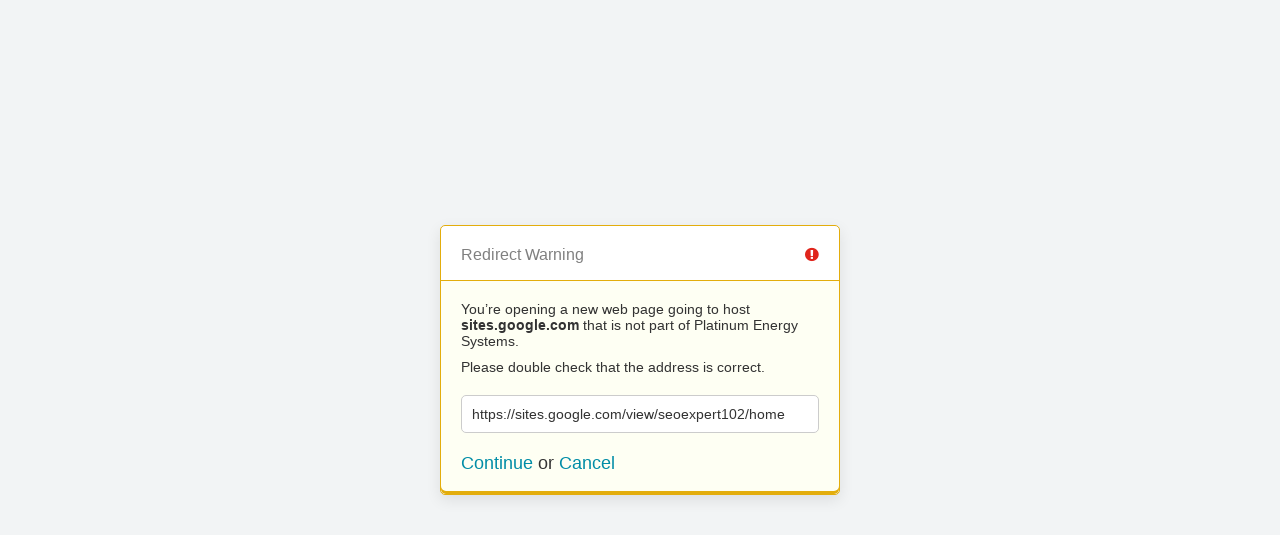

--- FILE ---
content_type: text/html; charset=UTF-8
request_url: https://platinumenergysystems.ca/?URL=https://sites.google.com/view/seoexpert102/home
body_size: 252
content:
<!doctype html>
<html>
	<head>
		<title>Redirect | ExpressionEngine</title>
		<meta http-equiv="content-type" content="text/html; charset=utf-8" lang="en-us" dir="ltr">
		<meta content="width=device-width, initial-scale=1.0, maximum-scale=1.0, user-scalable=no"  name="viewport">
		<meta name="referrer" content="no-referrer">
		<link rel="stylesheet" href="https://platinumenergysystems.ca/themes/ee/cp/css/out.min.css?v=1618671073" type="text/css" media="screen" />
	</head>
	<body>
		<section class="flex-wrap">
			<section class="wrap">

				
<div class="box warn">
	<h1>Redirect Warning <span class="icon-issue"></span></h1>
	<div class="updater-msg">
		<p>You’re opening a new web page going to host <b>sites.google.com</b> that is not part of Platinum Energy Systems.</p>
		<p>Please double check that the address is correct.</p>
		<div class="alert-notice">
			<p>https://sites.google.com/view/seoexpert102/home</p>
		</div>
		<p class="msg-choices"><a rel="nofollow noreferrer" href="https://sites.google.com/view/seoexpert102/home">Continue</a> or <a href="https://platinumenergysystems.ca/">Cancel</a></p>
	</div>
</div>

							</section>
		</section>
	</body>
</html>
